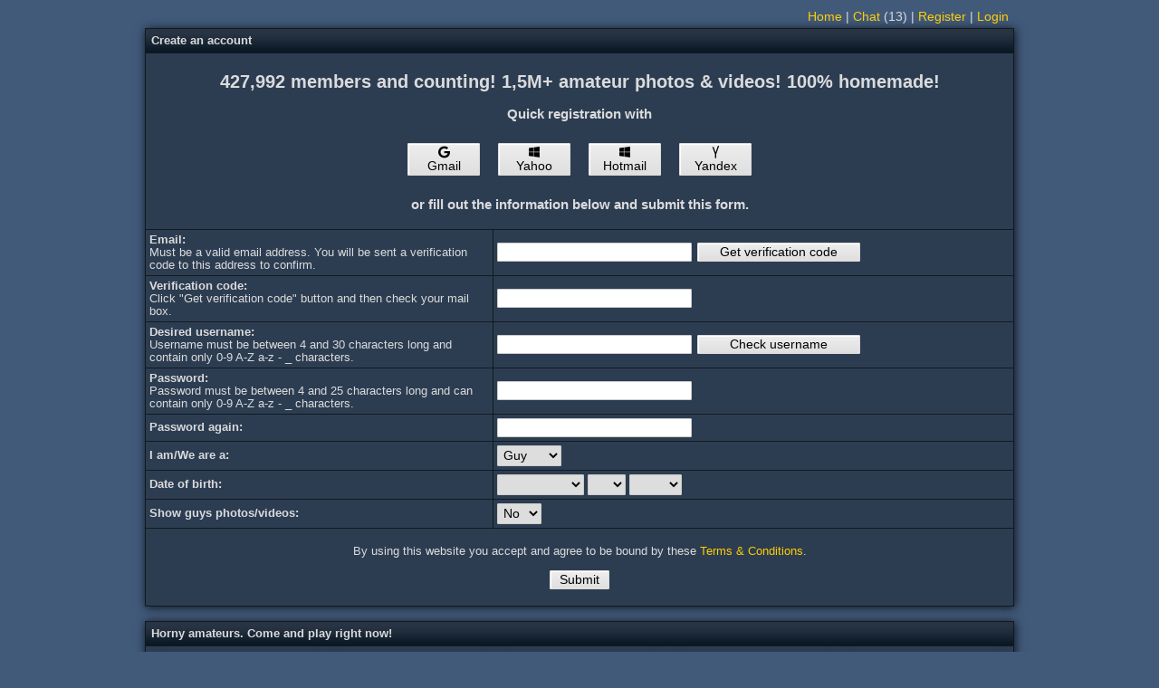

--- FILE ---
content_type: text/html; charset=utf-8
request_url: https://www.amateuralbum.net/register.php
body_size: 5124
content:
<!DOCTYPE html>
<html>
<head>
<meta http-equiv="X-UA-Compatible" content="IE=edge">
<meta http-equiv="Content-Type" content="text/html; charset=UTF-8">
<meta content="origin" name="referrer">
<meta name="viewport" content="width=device-width">
<link rel="icon" href="https://www.amateuralbum.net/favicon.ico" type="image/x-icon">
<link rel="icon" href="https://www.amateuralbum.net/favicon_32x32.png" sizes="32x32" type="image/png">
<link rel="icon" href="https://www.amateuralbum.net/favicon_96x96.png" sizes="96x96"  type="image/png">
<link rel="icon" href="https://www.amateuralbum.net/favicon_192x192.png" sizes="192x192"  type="image/png">
<link rel="stylesheet" type="text/css" href="https://static.amateuralbum.net/jscss/main110.css">

<style>
.main_table, .adv_bottom_table {
width: 960px;
}

</style>

<script language="javascript" type="text/javascript">document.domain = 'amateuralbum.net';</script>
<script language="javascript" type="text/javascript" src="https://static.amateuralbum.net/jscss/jquery-1.12.4.min.js"></script>
<script language="javascript" type="text/javascript" src="https://static.amateuralbum.net/jscss/jquery-ui7.min.js"></script>
<script language="javascript" type="text/javascript" src="https://static.amateuralbum.net/jscss/jss45.js"></script>

<title>Create an account</title>


<!-- Google tag (gtag.js) -->
<script async src='https://www.googletagmanager.com/gtag/js?id=G-9WMW2RLEBF'></script>
<script>
    window.dataLayer = window.dataLayer || [];
    function gtag(){dataLayer.push(arguments);}
    gtag('js', new Date());

    gtag('config', 'G-9WMW2RLEBF');
</script>
</head>
<body>

<script type="text/javascript">
var soundeffects = 1;
$(document).ready(function(){ $('a.ptip').cluetip(ctmeminfoopt);});
</script>
<table class="zt" style="width: 960px">
<tr>
<td class="ltmenu_td">
<div class="chromestyle" id="chromemenu"></div></td>
<td class="rtmenu_td"><div class="chromestyle" id="chromemenu2"><a href="https://www.amateuralbum.net/">Home</a> | <a href="" onclick="$().msgBox('This feature is for members only. Please register or login.', {type: 'error'}); return false;">Chat</a><span id="nr_chat_users"> (13)</span> | <a href="https://www.amateuralbum.net/register.php" title="Join our community.">Register</a> | <a href="https://www.amateuralbum.net/login.php?login=yes">Login</a></div></td></tr></table>
<div id="galmenu" class="dropmenudiv"></div><script type="text/javascript">cdd.startchrome("chromemenu");cdd.startchrome("chromemenu2");</script><a name="top"></a>
<script language="javascript" type="text/javascript">
$(document).ready(function()
{
	$('#getvercode').click(function()
	{
		$('#vercode').val('');

		$.post('https://www.amateuralbum.net/ajaxfn.php',
		{
			'do': 'send_vercode',
			'email': $('#email').val(),
			'mode': 'register'
		},
		function(result)
		{
			if(result != null && result != undefined)
			{
				$('#'+ppdid).dialog('close');
				$().msgBox(result[1], {type: result[0]});
			}
		},
		'json');

		var ppdid = 'tmp' + get_randid();
		$().processBox(ppdid);
	});

	$('#checknewusername').click(function()
	{
		$.post('https://www.amateuralbum.net/ajaxfn.php',
		{
			'do': 'check_username',
			'newusername': $('#newusername').val()
		},
		function(result)
		{
			if(result != null && result != undefined)
			{
				$('#'+ppdid).dialog('close');
				$().msgBox(result[1], {type: result[0]});
			}
		},
		'json');

		var ppdid = 'tmp' + get_randid();
		$().processBox(ppdid);
	});

	$('#submit').click(function()
	{
		$.post('https://www.amateuralbum.net/ajaxfn.php',
		{
			'do': 'create_account',
			'newusername': $('#newusername').val(),
			'newpassword': $('#newpassword').val(),
			'cnewpassword': $('#cnewpassword').val(),
			'email': $('#email').val(),
			'vercode': $('#vercode').val(),
			'gender': $('#gender').val(),
			'mmonth': $('#mmonth').val(),
			'mday': $('#mday').val(),
			'myear': $('#myear').val(),
			'fmonth': $('#fmonth').val(),
			'fday': $('#fday').val(),
			'fyear': $('#fyear').val(),
			'smfst': $('#smfst').val(),
			'wmid': ''
		},
		function(result)
		{
			if(result != null && result != undefined)
			{
				$('#'+ppdid).dialog('close');

				if(result[0] == 'error')
				{
					$().msgBox(result[1], {type: result[0]});
				}
				else
				{
					var pppdid = 'tmp' + get_randid();
					$().msgBox(result[1], {type: result[0],
						buttons: {'Close': function() { $('#'+pppdid).dialog('close'); $().forwardBox(); location.href = 'https://www.amateuralbum.net/login.php?login=yes&loginname='+$('#email').val()+'&loginpass='+$('#newpassword').val(); }}}, pppdid);
				}
			}

			$('#submit').prop('disabled', false);
		},
		'json');

		$('#submit').prop('disabled', true);

		var ppdid = 'tmp' + get_randid();
		$().processBox(ppdid);
	});
});
</script><table class="main_table"><tr><td class="sp_header_td" colspan="2">Create an account</td></tr>
<tr><td class="main_td" colspan="2"><div class="div_center"><h2>427,992 members and counting! 1,5M+ amateur photos & videos! 100% homemade! </h2><h3>Quick registration with</h3>
    <link href="https://cdnjs.cloudflare.com/ajax/libs/font-awesome/6.0.0-beta2/css/all.min.css" rel="stylesheet">
    <form action="https://www.amateuralbum.net/login-auth.php" method="get">
    <table class="">
    <tr>
    <td class="sp_ftdc" style="width:25%"><button class="tsbutton" style="width:80px;" name="provider" type="submit" value="google">
        <i class="fab fa-google"></i><br>Gmail</button></td>
    <td class="sp_ftdc" style="width:25%"><button class="tsbutton" style="width:80px;" name="provider" type="submit" value="yahoo">
        <i class="fab fa-windows"></i><br>Yahoo</button></td>   
    <td class="sp_ftdc" style="width:25%"><button class="tsbutton" style="width:80px;" name="provider" type="submit" value="microsoftgraph">
        <i class="fab fa-windows"></i><br>Hotmail</button></td>   
    <td class="sp_ftdc" style="width:25%"><button class="tsbutton" style="width:80px;" name="provider" type="submit" value="yandex">
        <i class="fab fa-yandex-international"></i><br>Yandex</button></td>
    </tr>
    </table></form><h3>or fill out the information below and submit this form.</h3>
</div></td></tr>

<tr>
<td class="main_td" style="width:40%"><div class="boldfont">Email:</div><br>Must be a valid email address. You will be sent a verification code to this address to confirm.</td>
<td class="main_td" style="width:60%"><input autocorrect="off" spellcheck="off" type="text" id="email" value="" size="25" maxlength="75">&nbsp;<input style="width:180px" type="button" id="getvercode" class="tsbutton" value="Get verification code"></td>
</tr>

<tr>
<td class="main_td" style="width:40%"><div class="boldfont">Verification code:</div><br>Click "Get verification code" button and then check your mail box.</td>
<td class="main_td" style="width:60%"><input autocorrect="off" spellcheck="off" type="text" id="vercode" size="25" value="" maxlength="5"></td>
</tr>

<tr>
<td class="main_td" style="width:40%"><div class="boldfont">Desired username:</div><br>Username must be between 4 and 30 characters long and contain only 0-9 A-Z a-z - _ characters.</td>
<td class="main_td" style="width:60%"><input autocorrect="off" spellcheck="off" type="text" id="newusername" size="25" maxlength="30">&nbsp;<input style="width:180px" type="button" id="checknewusername" class="tsbutton" value="Check username"></td>
</tr>

<tr>
<td class="main_td" style="width:40%"><div class="boldfont">Password:</div><br>Password must be between 4 and 25 characters long and can contain only 0-9 A-Z a-z - _ characters.</td>
<td class="main_td" style="width:60%"><input autocorrect="off" spellcheck="off" type="password" id="newpassword" size="25" maxlength="25"></td>
</tr>

<tr>
<td class="main_tdb" style="width:40%">Password again:</td>
<td class="main_td" style="width:60%"><input autocorrect="off" spellcheck="off" type="password"  id="cnewpassword" size="25" maxlength="25"></td>
</tr>

<tr>
<td class="main_tdb" style="width:40%">I am/We are a:</td>
<td class="main_td" style="width:60%"><select id="gender" onchange="
if(this.value == 2)
{
    $('#maledb').css('display', 'table-row');
    $('#femaledb').css('display', 'table-row');
    $('#hislabel').css('display', 'inline');
    $('#herlabel').css('display', 'inline');
}
if(this.value == 0)
{
    $('#maledb').css('display', 'table-row');
    $('#femaledb').css('display', 'none');
    $('#hislabel').css('display', 'none');
    $('#herlabel').css('display', 'none');
}
if(this.value == 1)
{
    $('#maledb').css('display', 'none');
    $('#femaledb').css('display', 'table-row');
    $('#hislabel').css('display', 'none');
    $('#herlabel').css('display', 'none');
}">
<option value="0">Guy</option>
<option value="1">Girl</option>
<option value="2">Couple</option>
</select>
</td>
</tr>

<tr id="maledb" style="display: table-row;">
<td class="main_tdb" style="width:40%">Date of birth<div id="hislabel" style="display: none;"> (his)</div>:</td>
<td class="main_td" style="width:60%">

<table class="ztl">
<tr>
<td>
<select id="mmonth">
<option value="-1" ></option><option value="1">January</option>
<option value="2">February</option>
<option value="3">March</option>
<option value="4">April</option>
<option value="5">May</option>
<option value="6">June</option>
<option value="7">July</option>
<option value="8">August</option>
<option value="9">September</option>
<option value="10">October</option>
<option value="11">November</option>
<option value="12">December</option>
</select></td>
		<td>&nbsp;<select id="mday"><option value="-1" ></option><option value="1" >1</option>
<option value="2" >2</option>
<option value="3" >3</option>
<option value="4" >4</option>
<option value="5" >5</option>
<option value="6" >6</option>
<option value="7" >7</option>
<option value="8" >8</option>
<option value="9" >9</option>
<option value="10" >10</option>
<option value="11" >11</option>
<option value="12" >12</option>
<option value="13" >13</option>
<option value="14" >14</option>
<option value="15" >15</option>
<option value="16" >16</option>
<option value="17" >17</option>
<option value="18" >18</option>
<option value="19" >19</option>
<option value="20" >20</option>
<option value="21" >21</option>
<option value="22" >22</option>
<option value="23" >23</option>
<option value="24" >24</option>
<option value="25" >25</option>
<option value="26" >26</option>
<option value="27" >27</option>
<option value="28" >28</option>
<option value="29" >29</option>
<option value="30" >30</option>
<option value="31" >31</option>
</select></td><td>&nbsp;<select id="myear"><option value="-1" ></option><option value="2008">2008</option>
<option value="2007">2007</option>
<option value="2006">2006</option>
<option value="2005">2005</option>
<option value="2004">2004</option>
<option value="2003">2003</option>
<option value="2002">2002</option>
<option value="2001">2001</option>
<option value="2000">2000</option>
<option value="1999">1999</option>
<option value="1998">1998</option>
<option value="1997">1997</option>
<option value="1996">1996</option>
<option value="1995">1995</option>
<option value="1994">1994</option>
<option value="1993">1993</option>
<option value="1992">1992</option>
<option value="1991">1991</option>
<option value="1990">1990</option>
<option value="1989">1989</option>
<option value="1988">1988</option>
<option value="1987">1987</option>
<option value="1986">1986</option>
<option value="1985">1985</option>
<option value="1984">1984</option>
<option value="1983">1983</option>
<option value="1982">1982</option>
<option value="1981">1981</option>
<option value="1980">1980</option>
<option value="1979">1979</option>
<option value="1978">1978</option>
<option value="1977">1977</option>
<option value="1976">1976</option>
<option value="1975">1975</option>
<option value="1974">1974</option>
<option value="1973">1973</option>
<option value="1972">1972</option>
<option value="1971">1971</option>
<option value="1970">1970</option>
<option value="1969">1969</option>
<option value="1968">1968</option>
<option value="1967">1967</option>
<option value="1966">1966</option>
<option value="1965">1965</option>
<option value="1964">1964</option>
<option value="1963">1963</option>
<option value="1962">1962</option>
<option value="1961">1961</option>
<option value="1960">1960</option>
<option value="1959">1959</option>
<option value="1958">1958</option>
<option value="1957">1957</option>
<option value="1956">1956</option>
<option value="1955">1955</option>
<option value="1954">1954</option>
<option value="1953">1953</option>
<option value="1952">1952</option>
<option value="1951">1951</option>
<option value="1950">1950</option>
<option value="1949">1949</option>
<option value="1948">1948</option>
</select></td>
</tr>
</table>

</td></tr>

<tr id="femaledb" style="display: none;">
<td class="main_tdb" style="width:40%">Date of birth<div id="herlabel" style="display: none;"> (her)</div>:</td>
<td class="main_td" style="width:60%">

<table class="ztl">
<tr>
<td><select id="fmonth">
<option value="-1" ></option><option value="1">January</option>
<option value="2">February</option>
<option value="3">March</option>
<option value="4">April</option>
<option value="5">May</option>
<option value="6">June</option>
<option value="7">July</option>
<option value="8">August</option>
<option value="9">September</option>
<option value="10">October</option>
<option value="11">November</option>
<option value="12">December</option>
</select></td>
		<td>&nbsp;<select id="fday">
		<option value="-1" ></option><option value="1" >1</option>
<option value="2" >2</option>
<option value="3" >3</option>
<option value="4" >4</option>
<option value="5" >5</option>
<option value="6" >6</option>
<option value="7" >7</option>
<option value="8" >8</option>
<option value="9" >9</option>
<option value="10" >10</option>
<option value="11" >11</option>
<option value="12" >12</option>
<option value="13" >13</option>
<option value="14" >14</option>
<option value="15" >15</option>
<option value="16" >16</option>
<option value="17" >17</option>
<option value="18" >18</option>
<option value="19" >19</option>
<option value="20" >20</option>
<option value="21" >21</option>
<option value="22" >22</option>
<option value="23" >23</option>
<option value="24" >24</option>
<option value="25" >25</option>
<option value="26" >26</option>
<option value="27" >27</option>
<option value="28" >28</option>
<option value="29" >29</option>
<option value="30" >30</option>
<option value="31" >31</option>
</select></td><td>&nbsp;<select id="fyear"><option value="-1" ></option><option value="2008">2008</option>
<option value="2007">2007</option>
<option value="2006">2006</option>
<option value="2005">2005</option>
<option value="2004">2004</option>
<option value="2003">2003</option>
<option value="2002">2002</option>
<option value="2001">2001</option>
<option value="2000">2000</option>
<option value="1999">1999</option>
<option value="1998">1998</option>
<option value="1997">1997</option>
<option value="1996">1996</option>
<option value="1995">1995</option>
<option value="1994">1994</option>
<option value="1993">1993</option>
<option value="1992">1992</option>
<option value="1991">1991</option>
<option value="1990">1990</option>
<option value="1989">1989</option>
<option value="1988">1988</option>
<option value="1987">1987</option>
<option value="1986">1986</option>
<option value="1985">1985</option>
<option value="1984">1984</option>
<option value="1983">1983</option>
<option value="1982">1982</option>
<option value="1981">1981</option>
<option value="1980">1980</option>
<option value="1979">1979</option>
<option value="1978">1978</option>
<option value="1977">1977</option>
<option value="1976">1976</option>
<option value="1975">1975</option>
<option value="1974">1974</option>
<option value="1973">1973</option>
<option value="1972">1972</option>
<option value="1971">1971</option>
<option value="1970">1970</option>
<option value="1969">1969</option>
<option value="1968">1968</option>
<option value="1967">1967</option>
<option value="1966">1966</option>
<option value="1965">1965</option>
<option value="1964">1964</option>
<option value="1963">1963</option>
<option value="1962">1962</option>
<option value="1961">1961</option>
<option value="1960">1960</option>
<option value="1959">1959</option>
<option value="1958">1958</option>
<option value="1957">1957</option>
<option value="1956">1956</option>
<option value="1955">1955</option>
<option value="1954">1954</option>
<option value="1953">1953</option>
<option value="1952">1952</option>
<option value="1951">1951</option>
<option value="1950">1950</option>
<option value="1949">1949</option>
<option value="1948">1948</option>
</select></td>
</tr>
</table>

</td></tr>

<tr>
<td class="main_tdb" style="width:40%">Show guys photos/videos:</td>
<td class="main_td" style="width:60%"><select id="smfst">
<option value="0">Yes</option>
<option value="1" selected>No</option>
</select>
</td></tr>

<tr>
<td class="main_tdc" colspan="2">
<br>By using this website you accept and agree to be bound by these <a href="" onclick="show_ifdialog(this); return false;" rel="https://www.amateuralbum.net/ifsrc_support.php?action=terms" title="Terms & Conditions">Terms & Conditions</a>.
<br><br>
<input type="submit" id="submit" class="tsbutton" value=" Submit "><br><br>
</td></tr></table><div style="display:none;" class="nav_up" id="nav_up"></div>
    <div style="display:none;" class="nav_down" id="nav_down"></div>
    <script>
    
    function finbuttons() {
    if($(window).height() < $('html, body').height()) {
    $('#nav_up').fadeIn('50');
    $('#nav_down').fadeIn('50');
} else {
$('#nav_up').fadeOut('50');
$('#nav_down').fadeOut('50');
}}

function nav_tonext() { ; return false; }
function nav_toprev() { ; return false; }
function nav_toup() {
$('html, body').animate({scrollTop: '0px'}, 500);
return false;
}

function nav_todown() {
var scrolltoparts = '';
if(scrolltoparts == 'yes') {
scrollTo('html, body', 'table.main_table', 1, 400);
} else {
$('html, body').animate({scrollTop: $('html, body').height()}, 500);}
return false;
}

window.onresize = function()  { finbuttons(); }

$(window).keyup(function (e){
if(e.keyCode == 37) {nav_toprev()}
if(e.keyCode == 38) {nav_toup()}
if(e.keyCode == 39) {nav_tonext()}
if(e.keyCode == 40) {nav_todown();}
});

$('#nav_prev').click(function (e) {nav_toprev()});
$('#nav_next').click(function (e) {nav_tonext()});
$('#nav_down').click(function (e) {nav_todown()});
$('#nav_up').click(function (e) {nav_toup()});


    
    finbuttons();
    </script><div class="t_splitb"></div>
    <table class="main_table">
    <tr><td class="adv_bottom_table_head">
    Horny amateurs. Come and play right now!
    </td></tr>
    <tr><td class="main_td"><table class='list'><tr>
<td class='ztc_td'>
<div class='list_tc med_shadow'>
<a href='https://chaturbate.com/in/?tour=LQps&campaign=jc77L&track=default&room=chloecookk' target='_blank'>
<img src='https://img.amateuralbum.net/data/cbbanners/chaturbate_thumb_northamerica_0_62330284.jpg' width='175' height='148' alt='chloecookk&apos;s chat room' class='png'>
</a>
<div class='thumbnail_label thumbnail_label_c_hd'>HD</div>
<div class='details'>
<div class='title'>
<a target='_blank' href='https://chaturbate.com/in/?tour=LQps&campaign=jc77L&track=default&room=chloecookk'> chloecookk</a>
<span class='age genderf'>23</span>
</div>
<ul class='subject'>
<li title='cum do yoga w me #natural #new #stretch'>cum do yoga w me #natural #new #stretch</li>
</ul>
<ul class='sub-info'>
<li class='cams'>58 mins, 9909 viewers</li>
</ul>
</div>
</div>
</div>
</td>
<td class='ztc_td'>
<div class='list_tc med_shadow'>
<a href='https://chaturbate.com/in/?tour=LQps&campaign=jc77L&track=default&room=ohmysweetkitty' target='_blank'>
<img src='https://img.amateuralbum.net/data/cbbanners/chaturbate_thumb_northamerica_1_62330284.jpg' width='175' height='148' alt='ohmysweetkitty&apos;s chat room' class='png'>
</a>
<div class='thumbnail_label thumbnail_label_c_hd'>HD</div>
<div class='details'>
<div class='title'>
<a target='_blank' href='https://chaturbate.com/in/?tour=LQps&campaign=jc77L&track=default&room=ohmysweetkitty'> ohmysweetkitty</a>
<span class='age genderf'>28</span>
</div>
<ul class='subject'>
<li title='HYDROBLAST  💦 💦 #squirt #anal #bigboobs #bigass'>HYDROBLAST  💦 💦 #squirt #anal #bigboobs #bigass</li>
</ul>
<ul class='sub-info'>
<li class='cams'>10 mins, 492 viewers</li>
</ul>
</div>
</div>
</div>
</td>
<td class='ztc_td'>
<div class='list_tc med_shadow'>
<a href='https://chaturbate.com/in/?tour=LQps&campaign=jc77L&track=default&room=sarahxaoliver1' target='_blank'>
<img src='https://img.amateuralbum.net/data/cbbanners/chaturbate_thumb_northamerica_2_62330284.jpg' width='175' height='148' alt='sarahxaoliver1&apos;s chat room' class='png'>
</a>
<div class='thumbnail_label thumbnail_label_c_hd'>HD</div>
<div class='details'>
<div class='title'>
<a target='_blank' href='https://chaturbate.com/in/?tour=LQps&campaign=jc77L&track=default&room=sarahxaoliver1'> sarahxaoliver1</a>
<span class='age genderc'>20</span>
</div>
<ul class='subject'>
<li title='HEYY!❤️ TIP 33 TOKENS FOR A CHANCE AT WINNING OUR FAVORITE VIDEO IN BIO (WORTH 999 TOKENS) - Goal: Lovesense Vibrator 🐱 [430 tokens left] #petite #private #bigass #teen'>HEYY!❤️ TIP 33 TOKENS FOR A CHANCE AT WINNING OUR FAVORITE VIDEO IN BIO (WORTH 999 TOKENS) - Goal: Lovesense Vibrator 🐱 [430 tokens left] #petite #private #bigass #teen</li>
</ul>
<ul class='sub-info'>
<li class='cams'>25 mins, 526 viewers</li>
</ul>
</div>
</div>
</div>
</td>
<td class='ztc_td'>
<div class='list_tc med_shadow'>
<a href='https://chaturbate.com/in/?tour=LQps&campaign=jc77L&track=default&room=wildwifebarbie' target='_blank'>
<img src='https://img.amateuralbum.net/data/cbbanners/chaturbate_thumb_northamerica_3_62330284.jpg' width='175' height='148' alt='wildwifebarbie&apos;s chat room' class='png'>
</a>
<div class='thumbnail_label thumbnail_label_c_hd'>HD</div>
<div class='details'>
<div class='title'>
<a target='_blank' href='https://chaturbate.com/in/?tour=LQps&campaign=jc77L&track=default&room=wildwifebarbie'> wildwifebarbie</a>
<span class='age genderf'>51</span>
</div>
<ul class='subject'>
<li title='HELP KEEP ME WARM!!  #MILF  #blonde  #CUM #mature #private #chat #roleplay -- Tip Jar Goal: 500 tokens -- At goal, the prize (NAKED ANG) will be performed until the jar empties -- WELCUM NEW N OLD  FR'>HELP KEEP ME WARM!!  #MILF  #blonde  #CUM #mature #private #chat #roleplay -- Tip Jar Goal: 500 tokens -- At goal, the prize (NAKED ANG) will be performed until the jar empties -- WELCUM NEW N OLD  FR</li>
</ul>
<ul class='sub-info'>
<li class='cams'>15 mins, 187 viewers</li>
</ul>
</div>
</div>
</div>
</td>
<td class='ztc_td'>
<div class='list_tc med_shadow'>
<a href='https://chaturbate.com/in/?tour=LQps&campaign=jc77L&track=default&room=thewillownest' target='_blank'>
<img src='https://img.amateuralbum.net/data/cbbanners/chaturbate_thumb_northamerica_4_62330284.jpg' width='175' height='148' alt='thewillownest&apos;s chat room' class='png'>
</a>
<div class='thumbnail_label thumbnail_label_c_hd'>HD</div>
<div class='details'>
<div class='title'>
<a target='_blank' href='https://chaturbate.com/in/?tour=LQps&campaign=jc77L&track=default&room=thewillownest'> thewillownest</a>
<span class='age genderf'></span>
</div>
<ul class='subject'>
<li title='privates are open #milf #petite #anal #deepthroat #fuckmachine'>privates are open #milf #petite #anal #deepthroat #fuckmachine</li>
</ul>
<ul class='sub-info'>
<li class='cams'>34 mins, 249 viewers</li>
</ul>
</div>
</div>
</div>
</td></tr></table></td></tr></table>
<br>
<div class="ft_div2" style="width: 960px;">
<a href="" onclick="show_ifdialog(this); return false;" rel="https://www.amateuralbum.net/ifsrc_support.php?action=terms" title="Terms & conditions">Terms & conditions</a> |
<a href="" onclick="show_ifdialog(this); return false;" rel="https://www.amateuralbum.net/ifsrc_support.php?action=privacy" title="Privacy statement">Privacy statement</a> |
<a href="" onclick="show_ifdialog(this); return false;" rel="https://www.amateuralbum.net/ifsrc_support.php?action=usc2257" title="18 U.S.C. 2257">18 U.S.C. 2257</a> | <a href="" onclick="show_ifdialog(this); return false;" rel="https://www.amateuralbum.net/ifsrc_contact.php?">Contact Us</a> | <a href="https://top.amateuralbum.net" target="_blank">Links</a></div>
<div class="ft_div" style="width: 960px;">
<hr class="myhr">
Copyright &copy;2003-2026 AmateurAlbum.net. All rights reserved. All content submitted by community members.<br>
</div></body></html>